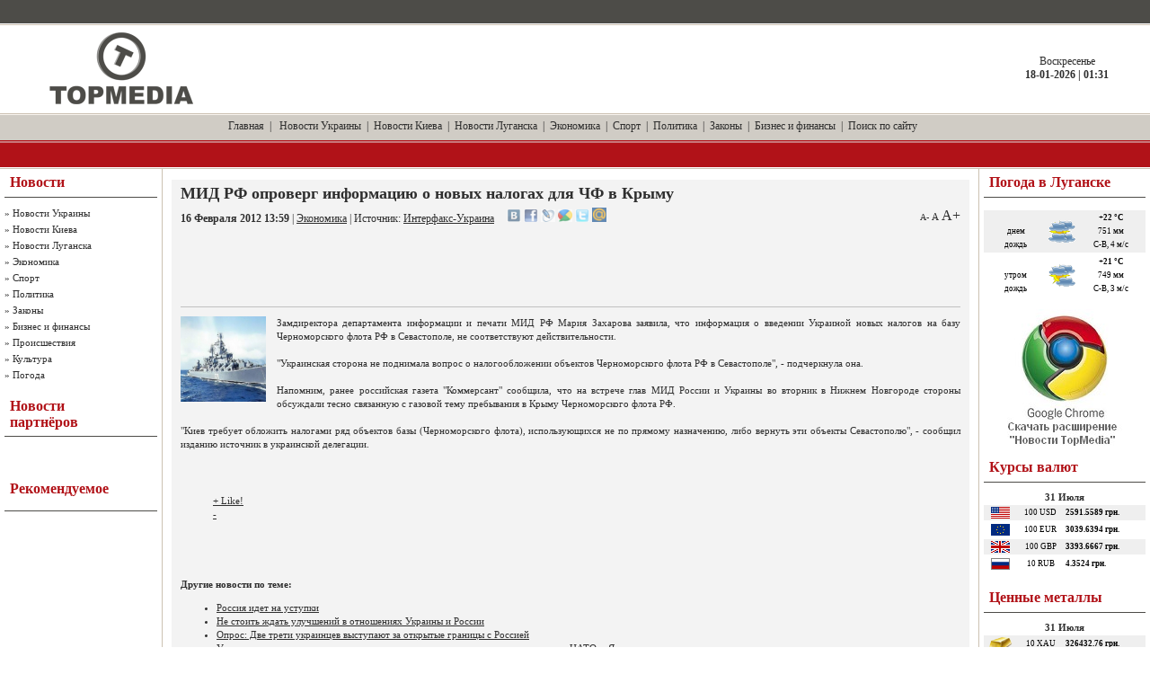

--- FILE ---
content_type: text/html; charset=UTF-8
request_url: https://topmedia.com.ua/news/show/2012-02-16/23202_mid-rf-oproverg-informaciyu-o-novyx-nalogax-dlya-chf-v-krymu
body_size: 10858
content:
<!DOCTYPE html PUBLIC "-//W3C//DTD XHTML 1.0 Transitional//EN" "http://www.w3.org/TR/xhtml1/DTD/xhtml1-transitional.dtd">
<html xmlns="http://www.w3.org/1999/xhtml">
<head>
<meta http-equiv="Content-Type" content="text/html; charset=utf-8" />
<title>ТопМедиа Новости - МИД РФ опроверг информацию о новых налогах для ЧФ в Крыму</title>
<base href="https://topmedia.com.ua/">
<meta name="robots" content="all" />
<meta name="revisit-after" content="1 days" />
<meta name="keywords" content="Украина, черноморский флот, налог, Россия, отношения" />
<meta name="description" content="Замдиректора департамента информации и печати МИД РФ Мария Захарова заявила, что информация о введении Украиной новых налогов на базу Черноморского флота РФ в Севастополе, не соответствуют действительности." />
<script type="text/javascript" src="/js/jquery.js"></script>
<script type="text/javascript" src="/js/main.js"></script>
<script type="text/javascript" src="/js/jquery-ui.js"></script>
<script type="text/javascript" src="js/jquery.lightbox.js"></script>
<link rel="stylesheet" type="text/css" href="css/jquery.lightbox-0.5.css" media="screen" />

<link rel="alternate" type="application/rss+xml" title="ТопМедиа Новости" href="https://topmedia.com.ua/news.rss">

<meta property='og:title' content='МИД РФ опроверг информацию о новых налогах для ЧФ в Крыму' />
<meta property='og:description' content='Замдиректора департамента информации и печати МИД РФ Мария Захарова заявила, что информация о введении Украиной новых налогов на базу Черноморского флота РФ в Севастополе, не соответствуют действительности.' />
<meta property='og:url' content='https://topmedia.com.ua/news/show/2012-02-16/23202_mid-rf-oproverg-informaciyu-o-novyx-nalogax-dlya-chf-v-krymu' />
<meta property='og:image' content='https://topmedia.com.ua/images/news/23000/23202_thumb.jpg' />


<style type="text/css" media="all">
@import url(images/style000.css);
</style>
<style type="text/css" media="all">
@import url(images/engine00.css);
</style>

<script type="text/javascript">

  var _gaq = _gaq || [];
  _gaq.push(['_setAccount', 'UA-17792399-1']);
  _gaq.push(['_trackPageview']);

  (function() {
    var ga = document.createElement('script'); ga.type = 'text/javascript'; ga.async = true;
    ga.src = ('https:' == document.location.protocol ? 'https://ssl' : 'http://www') + '.google-analytics.com/ga.js';
    var s = document.getElementsByTagName('script')[0]; s.parentNode.insertBefore(ga, s);
  })();

</script>

</head>
<body>
<table width="100%" border="0" cellspacing="0" cellpadding="0">
  <tr>
    <td align="left" valign="top" class="he_ad"><table width="100%" border="0" cellspacing="0" cellpadding="0">
        <tr>
          <td height="26" align="left" valign="top"><table width="100%" border="0" cellspacing="0" cellpadding="0">
              <tr>
                <td width="25" height="26"><img src="images/spacer00.gif" width="25" height="1" alt="" /></td>
                <td width="400" align="left"><table width="400" border="0" cellspacing="0" cellpadding="0">
                    <tr>
                      <td align="left" class="whmenu"><!--<a href="" onclick="this.style.behavior='url(#default#homepage)';this.setHomePage('http://topmedia.com.ua');">Сделать стартовой</a> &nbsp;|&nbsp; <a href="javascript:window.external.AddFavorite('http://topmedia.com.ua/', 'Новостной портал TopMedia')">Добавить в избранное</a> &nbsp;--></td>
                    </tr>
                  </table></td>
                <td><img src="images/spacer00.gif" width="1" height="1" alt="" /></td>
                <td width="539" align="right"><table width="539" border="0" cellspacing="0" cellpadding="0">
                    <tr>
                      <td align="right" class="whmenu"><!--<a href="/info/partners">Наши партнеры</a> &nbsp;|&nbsp; <a href="/info/feedback">Обратная связь</a>--></td>
                    </tr>
                  </table></td>
                <td width="25" height="26"><img src="images/spacer00.gif" width="25" height="1" alt="" /></td>
              </tr>
            </table></td>
        </tr>
        <tr>
          <td height="100" align="left" valign="top"><table width="100%" border="0" cellspacing="0" cellpadding="0">
              <tr>
                <td width="25" height="100"><img src="images/spacer00.gif" width="25" height="1" alt="" /></td>
                <td width="312" align="left"><table width="312" border="0" cellspacing="0" cellpadding="0">
                    <tr>
                      <!--<td width="300" align="left"><a href="/"><img src="images/dlet_hdm.gif" width="300" height="90" border="0" alt="" /></a></td>-->
                      <td width="300" align="left"><a href="/"><img src="images/topmedia_logo_gray.png" height="80" border="0" alt="" style='padding-left:30px'/></a></td>
                      <td width="12"><img src="images/spacer00.gif" width="12" height="1" alt="" /></td>
                    </tr>
                  </table></td>
                <td align="center">


					<div align=center>
											</div>


                </td>
                <td width="185" height="100" align="center" class="mainmenu">
					Воскресенье<br /><strong>18-01-2026 | 01:31</strong>				</td>
              </tr>
            </table></td>
        </tr>
        <tr>
          <td height="30" align="center" class="mainmenu"><a href=".">Главная</a> &nbsp;|
                	&nbsp; <a href='/news/cat/novosti_ukraini/'>Новости Украины</a> &nbsp;|&nbsp; <a href='/news/cat/novosti_kieva/'>Новости Киева</a> &nbsp;|&nbsp; <a href='/news/cat/novosti_luganska/'>Новости Луганска</a> &nbsp;|&nbsp; <a href='/news/cat/ekonomika/'>Экономика</a> &nbsp;|&nbsp; <a href='/news/cat/sport/'>Спорт</a> &nbsp;|&nbsp; <a href='/news/cat/politika/'>Политика</a> &nbsp;|&nbsp; <a href='/news/cat/zakon/'>Законы</a> &nbsp;|&nbsp; <a href='/news/cat/biznes_i_finansi/'>Бизнес и финансы</a> &nbsp;|&nbsp; <a href='/info/search'>Поиск по сайту</a> &nbsp;          </td>
        </tr>
        <tr>
          <td height="30" align="left" valign="top">
              <table width="800" border="0" cellspacing="0" cellpadding="0">
                <tr>
                  <td width="75" height="30">
                    </td>
                  <td width="105" align="left" class="whtext"> </td>
                  <td width="346" align="left"> </td>
                  <td width="95" align="left"> </td>
                  <td width="179" align="left" class="whtext"> </td>
                </tr>
              </table>
            </td>
        </tr>
      </table></td>
  </tr>
  <tr>
    <td align="left" valign="top"><table width="100%" border="0" cellspacing="0" cellpadding="0">
        <tr>
          <td width="5" align="left" valign="top"><img src="images/spacer00.gif" width="5" height="1" alt="" /></td>
          <td width="170" align="left" valign="top">



            <table width="170" border="0" cellspacing="0" cellpadding="0">
              <tr>
                <td height="31" align="left">
                <table width="170" border="0" cellspacing="0" cellpadding="0">
                    <tr>
                      <td width="6"><img src="images/spacer00.gif" width="6" height="1" alt="" /></td>
                      <td width="164" align="left" class="bltitle">Новости</td>
                    </tr>
                  </table></td>
              </tr>
              <tr>
                <td bgcolor="#4D4C48"><img src="images/spacer00.gif" width="1" height="1" alt="" /></td>
              </tr>
              <tr>
                <td><img src="images/spacer00.gif" width="1" height="8" alt="" /></td>
              </tr>
              <tr>
                <td align="left" valign="top" class="mainmenun" style="line-height: 18px">
                	&raquo; <a href='https://topmedia.com.ua/news/cat/novosti_ukraini/'>Новости Украины</a><br />&raquo; <a href='https://topmedia.com.ua/news/cat/novosti_kieva/'>Новости Киева</a><br />&raquo; <a href='https://topmedia.com.ua/news/cat/novosti_luganska/'>Новости Луганска</a><br />&raquo; <a href='https://topmedia.com.ua/news/cat/ekonomika/'>Экономика</a><br />&raquo; <a href='https://topmedia.com.ua/news/cat/sport/'>Спорт</a><br />&raquo; <a href='https://topmedia.com.ua/news/cat/politika/'>Политика</a><br />&raquo; <a href='https://topmedia.com.ua/news/cat/zakon/'>Законы</a><br />&raquo; <a href='https://topmedia.com.ua/news/cat/biznes_i_finansi/'>Бизнес и финансы</a><br />&raquo; <a href='https://topmedia.com.ua/news/cat/proishestviya/'>Происшествия</a><br />&raquo; <a href='https://topmedia.com.ua/news/cat/cultura/'>Культура</a><br />&raquo; <a href='https://topmedia.com.ua/news/cat/pogoda/'>Погода</a><br />                </td>
              </tr>
            </table>


            <br />
                        <table width="170" border="0" cellspacing="0" cellpadding="0">
              <tr>
                <td height="47" align="left"><table width="170" border="0" cellspacing="0" cellpadding="0">
                    <tr>
                      <td width="6"><img src="images/spacer00.gif" width="6" height="1" alt="" /></td>
                      <td width="164" align="left" class="bltitle">Новости<br />партнёров</td>
                    </tr>
                  </table></td>
              </tr>
              <tr>
                <td bgcolor="#4D4C48"><img src="images/spacer00.gif" width="1" height="1" alt="" /></td>
              </tr>
              <tr>
                <td><img src="images/spacer00.gif" width="1" height="8" alt="" /></td>
              </tr>
              <tr>
                <td align="left" valign="top" class="stext" style="line-height: 15px">

					                		<div id="DIV_DA_206670" style='width:165px !important;overflow:hidden;'></div>
									<style>
										.da_adp_links{
											display:none;
										}
									</style>
                	



					<br>




                </td>
              </tr>
            </table>
			<br>











            <table width="170" border="0" cellspacing="0" cellpadding="0">
              <tr>
                <td height="47" align="left"><table width="170" border="0" cellspacing="0" cellpadding="0">
                    <tr>
                      <td width="6"><img src="images/spacer00.gif" width="6" height="1" alt="" /></td>
                      <td width="164" align="left" class="bltitle">Рекомендуемое</td>
                    </tr>
                  </table></td>
              </tr>
              <tr>
                <td bgcolor="#4D4C48"><img src="images/spacer00.gif" width="1" height="1" alt="" /></td>
              </tr>
              <tr>
                <td><img src="images/spacer00.gif" width="1" height="8" alt="" /></td>
              </tr>
              <tr>
                <td align="left" valign="top" class="copy" style="line-height: 18px">
                	<noindex>
                                 <br>
					</noindex>
                </td>
              </tr>
            </table>


            <br />
          </td>
          <td width="11" align="left" valign="top" class="csp"><img src="images/spacer00.gif" width="11" height="1" alt="" /></td>
          <td align="center" valign="top">
                    <div id="block-1282799169"></div><div id='dle-content'>
	<br />
		<table width="100%" border="0" cellspacing="0" cellpadding="0">
              <tr>
                <td width="5"><img src="images/spacer00.gif" width="5" height="1" alt="" /></td>
                <td align="left" valign="top" bgcolor="#F3F3F3"><table width="100%" border="0" cellspacing="0" cellpadding="0">
                    <tr>
                      <td width="10"><img src="images/spacer00.gif" width="10" height="1" alt="" /></td>
                      <td align="left" valign="top"><table width="100%" border="0" cellspacing="0" cellpadding="0">
                          <tr>
                            <td height="55" align="left" ><span class="ntitle">
                            	<h1>МИД РФ опроверг информацию о новых налогах для ЧФ в Крыму</h1></span>
                              	<span class="category"><strong>16 Февраля 2012 13:59</strong> | <a href="/news/cat/ekonomika/">Экономика</a> | Источник: <a href='/redirect/source/17' target='_blank'>Интерфакс-Украина</a></span>

                              <noindex>
                              <span id="socials_link" style="padding-left:11px">
                              <a href="http://vkontakte.ru/share.php?url=https://topmedia.com.ua/news/show/2012-02-16/23202_mid-rf-oproverg-informaciyu-o-novyx-nalogax-dlya-chf-v-krymu&title=%D0%9C%D0%98%D0%94+%D0%A0%D0%A4+%D0%BE%D0%BF%D1%80%D0%BE%D0%B2%D0%B5%D1%80%D0%B3+%D0%B8%D0%BD%D1%84%D0%BE%D1%80%D0%BC%D0%B0%D1%86%D0%B8%D1%8E+%D0%BE+%D0%BD%D0%BE%D0%B2%D1%8B%D1%85+%D0%BD%D0%B0%D0%BB%D0%BE%D0%B3%D0%B0%D1%85+%D0%B4%D0%BB%D1%8F+%D0%A7%D0%A4+%D0%B2+%D0%9A%D1%80%D1%8B%D0%BC%D1%83&description=%D0%97%D0%B0%D0%BC%D0%B4%D0%B8%D1%80%D0%B5%D0%BA%D1%82%D0%BE%D1%80%D0%B0+%D0%B4%D0%B5%D0%BF%D0%B0%D1%80%D1%82%D0%B0%D0%BC%D0%B5%D0%BD%D1%82%D0%B0+%D0%B8%D0%BD%D1%84%D0%BE%D1%80%D0%BC%D0%B0%D1%86%D0%B8%D0%B8+%D0%B8+%D0%BF%D0%B5%D1%87%D0%B0%D1%82%D0%B8+%D0%9C%D0%98%D0%94+%D0%A0%D0%A4+%D0%9C%D0%B0%D1%80%D0%B8%D1%8F+%D0%97%D0%B0%D1%85%D0%B0%D1%80%D0%BE%D0%B2%D0%B0+%D0%B7%D0%B0%D1%8F%D0%B2%D0%B8%D0%BB%D0%B0%2C+%D1%87%D1%82%D0%BE+%D0%B8%D0%BD%D1%84%D0%BE%D1%80%D0%BC%D0%B0%D1%86%D0%B8%D1%8F+%D0%BE+%D0%B2%D0%B2%D0%B5%D0%B4%D0%B5%D0%BD%D0%B8%D0%B8+%D0%A3%D0%BA%D1%80%D0%B0%D0%B8%D0%BD%D0%BE%D0%B9+%D0%BD%D0%BE%D0%B2%D1%8B%D1%85+%D0%BD%D0%B0%D0%BB%D0%BE%D0%B3%D0%BE%D0%B2+%D0%BD%D0%B0+%D0%B1%D0%B0%D0%B7%D1%83+%D0%A7%D0%B5%D1%80%D0%BD%D0%BE%D0%BC%D0%BE%D1%80%D1%81%D0%BA%D0%BE%D0%B3%D0%BE+%D1%84%D0%BB%D0%BE%D1%82%D0%B0+%D0%A0%D0%A4+%D0%B2+%D0%A1%D0%B5%D0%B2%D0%B0%D1%81%D1%82%D0%BE%D0%BF%D0%BE%D0%BB%D0%B5%2C+%D0%BD%D0%B5+%D1%81%D0%BE%D0%BE%D1%82%D0%B2%D0%B5%D1%82%D1%81%D1%82%D0%B2%D1%83%D1%8E%D1%82+%D0%B4%D0%B5%D0%B9%D1%81%D1%82%D0%B2%D0%B8%D1%82%D0%B5%D0%BB%D1%8C%D0%BD%D0%BE%D1%81%D1%82%D0%B8." rel="nofollow" target=_blank title="Добавить закладку во ВКонтакте"><img src="/images/social/vkontakte.gif" width=16 title="Добавить закладку во ВКонтакте" alt="Добавить закладку во ВКонтакте"border=0 class=socimg></a> 
<a href="https://www.facebook.com/sharer.php?u=https://topmedia.com.ua/news/show/2012-02-16/23202_mid-rf-oproverg-informaciyu-o-novyx-nalogax-dlya-chf-v-krymu&t=%D0%9C%D0%98%D0%94+%D0%A0%D0%A4+%D0%BE%D0%BF%D1%80%D0%BE%D0%B2%D0%B5%D1%80%D0%B3+%D0%B8%D0%BD%D1%84%D0%BE%D1%80%D0%BC%D0%B0%D1%86%D0%B8%D1%8E+%D0%BE+%D0%BD%D0%BE%D0%B2%D1%8B%D1%85+%D0%BD%D0%B0%D0%BB%D0%BE%D0%B3%D0%B0%D1%85+%D0%B4%D0%BB%D1%8F+%D0%A7%D0%A4+%D0%B2+%D0%9A%D1%80%D1%8B%D0%BC%D1%83" rel="nofollow" target=_blank title="Добавить закладку в Facebook"><img src="/images/social/facebook.gif" width=16 title="Добавить закладку в Facebook" alt="Добавить закладку в Facebook"border=0 class=socimg></a> 
<a href="http://www.livejournal.com/update.bml?subject=%D0%9C%D0%98%D0%94+%D0%A0%D0%A4+%D0%BE%D0%BF%D1%80%D0%BE%D0%B2%D0%B5%D1%80%D0%B3+%D0%B8%D0%BD%D1%84%D0%BE%D1%80%D0%BC%D0%B0%D1%86%D0%B8%D1%8E+%D0%BE+%D0%BD%D0%BE%D0%B2%D1%8B%D1%85+%D0%BD%D0%B0%D0%BB%D0%BE%D0%B3%D0%B0%D1%85+%D0%B4%D0%BB%D1%8F+%D0%A7%D0%A4+%D0%B2+%D0%9A%D1%80%D1%8B%D0%BC%D1%83&amp;event=%3Cp%3E%D0%97%D0%B0%D0%BC%D0%B4%D0%B8%D1%80%D0%B5%D0%BA%D1%82%D0%BE%D1%80%D0%B0+%D0%B4%D0%B5%D0%BF%D0%B0%D1%80%D1%82%D0%B0%D0%BC%D0%B5%D0%BD%D1%82%D0%B0+%D0%B8%D0%BD%D1%84%D0%BE%D1%80%D0%BC%D0%B0%D1%86%D0%B8%D0%B8+%D0%B8+%D0%BF%D0%B5%D1%87%D0%B0%D1%82%D0%B8+%D0%9C%D0%98%D0%94+%D0%A0%D0%A4+%D0%9C%D0%B0%D1%80%D0%B8%D1%8F+%D0%97%D0%B0%D1%85%D0%B0%D1%80%D0%BE%D0%B2%D0%B0+%D0%B7%D0%B0%D1%8F%D0%B2%D0%B8%D0%BB%D0%B0%2C+%D1%87%D1%82%D0%BE+%D0%B8%D0%BD%D1%84%D0%BE%D1%80%D0%BC%D0%B0%D1%86%D0%B8%D1%8F+%D0%BE+%D0%B2%D0%B2%D0%B5%D0%B4%D0%B5%D0%BD%D0%B8%D0%B8+%D0%A3%D0%BA%D1%80%D0%B0%D0%B8%D0%BD%D0%BE%D0%B9+%D0%BD%D0%BE%D0%B2%D1%8B%D1%85+%D0%BD%D0%B0%D0%BB%D0%BE%D0%B3%D0%BE%D0%B2+%D0%BD%D0%B0+%D0%B1%D0%B0%D0%B7%D1%83+%D0%A7%D0%B5%D1%80%D0%BD%D0%BE%D0%BC%D0%BE%D1%80%D1%81%D0%BA%D0%BE%D0%B3%D0%BE+%D1%84%D0%BB%D0%BE%D1%82%D0%B0+%D0%A0%D0%A4+%D0%B2+%D0%A1%D0%B5%D0%B2%D0%B0%D1%81%D1%82%D0%BE%D0%BF%D0%BE%D0%BB%D0%B5%2C+%D0%BD%D0%B5+%D1%81%D0%BE%D0%BE%D1%82%D0%B2%D0%B5%D1%82%D1%81%D1%82%D0%B2%D1%83%D1%8E%D1%82+%D0%B4%D0%B5%D0%B9%D1%81%D1%82%D0%B2%D0%B8%D1%82%D0%B5%D0%BB%D1%8C%D0%BD%D0%BE%D1%81%D1%82%D0%B8.%3C%2Fp%3E+%3Ca+href%3D%27https%3A%2F%2Ftopmedia.com.ua%2Fnews%2Fshow%2F2012-02-16%2F23202_mid-rf-oproverg-informaciyu-o-novyx-nalogax-dlya-chf-v-krymu%27%3E%D0%A7%D0%B8%D1%82%D0%B0%D1%82%D1%8C+%D0%B2%D1%81%D1%8E+%D1%81%D1%82%D0%B0%D1%82%D1%8C%D1%8E%3C%2Fa%3E" rel="nofollow" target=_blank title="Добавить запись в ЖЖ"><img src="/images/social/livejournal.gif" width=16 title="Добавить запись в ЖЖ" alt="Добавить запись в ЖЖ"border=0 class=socimg></a> 
<a href="https://www.google.com/reader/link?url=https://topmedia.com.ua/news/show/2012-02-16/23202_mid-rf-oproverg-informaciyu-o-novyx-nalogax-dlya-chf-v-krymu&amp;title=%D0%9C%D0%98%D0%94+%D0%A0%D0%A4+%D0%BE%D0%BF%D1%80%D0%BE%D0%B2%D0%B5%D1%80%D0%B3+%D0%B8%D0%BD%D1%84%D0%BE%D1%80%D0%BC%D0%B0%D1%86%D0%B8%D1%8E+%D0%BE+%D0%BD%D0%BE%D0%B2%D1%8B%D1%85+%D0%BD%D0%B0%D0%BB%D0%BE%D0%B3%D0%B0%D1%85+%D0%B4%D0%BB%D1%8F+%D0%A7%D0%A4+%D0%B2+%D0%9A%D1%80%D1%8B%D0%BC%D1%83&srcTitle=%D0%A2%D0%BE%D0%BF%D0%9C%D0%B5%D0%B4%D0%B8%D0%B0+%D0%9D%D0%BE%D0%B2%D0%BE%D1%81%D1%82%D0%B8&srcURL=https%3A%2F%2Ftopmedia.com.ua%2F" rel="nofollow" target=_blank title="Добавить закладку в Google"><img src="/images/social/google.gif" width=16 title="Добавить закладку в Google" alt="Добавить закладку в Google"border=0 class=socimg></a> 
<a href="https://twitter.com/home?status=RT @topmedia %D0%9C%D0%98%D0%94+%D0%A0%D0%A4+%D0%BE%D0%BF%D1%80%D0%BE%D0%B2%D0%B5%D1%80%D0%B3+%D0%B8%D0%BD%D1%84%D0%BE%D1%80%D0%BC%D0%B0%D1%86%D0%B8%D1%8E+%D0%BE+%D0%BD%D0%BE%D0%B2%D1%8B%D1%85+%D0%BD%D0%B0%D0%BB%D0%BE%D0%B3%D0%B0%D1%85+%D0%B4%D0%BB%D1%8F+%D0%A7%D0%A4+%D0%B2+%D0%9A%D1%80%D1%8B%D0%BC%D1%83 https%3A%2F%2Ftopmedia.com.ua%2F" rel="nofollow" target=_blank title="Добавить статус в Twitter"><img src="/images/social/twitter.gif" width=16 title="Добавить статус в Twitter" alt="Добавить статус в Twitter"border=0 class=socimg></a> 
<a href="http://connect.mail.ru/share?share_url=https://topmedia.com.ua/news/show/2012-02-16/23202_mid-rf-oproverg-informaciyu-o-novyx-nalogax-dlya-chf-v-krymu" rel="nofollow" target=_blank title="Поделиться в Моём Мире"><img src="/images/social/mail-ru.gif" width=16 title="Поделиться в Моём Мире" alt="Поделиться в Моём Мире"border=0 class=socimg></a> 
								<script>
									$(function(){
										$("img.socimg").each(function(){
										$(this).fadeTo(400, 0.6);
									});
									})
									$("img.socimg").hover(function(){
										$(this).fadeTo(350, 1);
									},function(){
										$(this).fadeTo(350, 0.6);
									});
                              </script>
                              </span>
                              </noindex>

                              
                              <span style='float:right' class='category'>
                              	<a id='tx_size_min' href='#' style='font-size:10px;text-decoration:none' title='Уменьшить шрифт'>A-</a>
                              	<a id='tx_size_orig' href='#' style='font-size:11px;text-decoration:none' title='Стандартный шрифт'>A</a>
                              	<a id='tx_size_max' href='#' style='font-size:16px;text-decoration:none' title='Увеличить шрифт'>A+</a>
                              </span>

                              <span id="ga" style="padding-left:11px;margin-top:2em;">
                              	<br>
								<script async src="//pagead2.googlesyndication.com/pagead/js/adsbygoogle.js"></script>
								<ins class="adsbygoogle"
								     style="display:inline-block;width:728px;height:90px"
								     data-ad-client="ca-pub-9863225662274427"
								     data-ad-slot="8621103590"></ins>
								<script>
								(adsbygoogle = window.adsbygoogle || []).push({});
								</script>
                              </span>

                              <script>
                              	$('#tx_size_min').click(function(){                              		$('.news').css('font-size', 10);
                              		$('.news').css('line-height', '12px');
                              		return false;                              	})


                              	$('#tx_size_orig').click(function(){
                              		$('.news').css('font-size', 11);
                              		$('.news').css('line-height', '15px');
                              		return false;
                              	})


                              	$('#tx_size_max').click(function(){
                              		$('.news').css('font-size', 16);
                              		$('.news').css('line-height', '18px');
                              		return false;
                              	})
                              </script>

                              </td>
                          </tr>
                          <tr>
                            <td bgcolor="#C0C0C0"><img src="images/spacer00.gif" width="1" height="1" alt="" /></td>
                          </tr>
                          <tr>
                            <td><img src="images/spacer00.gif" width="1" height="10" alt="" /></td>
                          </tr>
                          <tr>
                            <td align="left" valign="top" class="news">
                            	<div style="display:inline;">
									<img src='images/news/23000/23202_thumb.jpg' title='МИД РФ опроверг информацию о новых налогах для ЧФ в Крыму' style='float:left;width:95px;margin-right:12px;margin-bottom:4px'><span class='newsimg'><p>Замдиректора департамента информации и печати МИД РФ Мария Захарова заявила, что информация о введении Украиной новых налогов на базу Черноморского флота РФ в Севастополе, не соответствуют действительности.<br /><br /> "Украинская сторона не поднимала вопрос о налогообложении объектов Черноморского флота РФ в Севастополе", - подчеркнула она.<br /><br /> Напомним, ранее российская газета "Коммерсант" сообщила, что на встрече глав МИД России и Украины во вторник в Нижнем Новгороде стороны обсуждали тесно связанную с газовой тему пребывания в Крыму Черноморского флота РФ.<br /><br /> "Киев требует обложить налогами ряд объектов базы (Черноморского флота), использующихся не по прямому назначению, либо вернуть эти объекты Севастополю", - сообщил изданию источник в украинской делегации.</p>										</span>
                            		<br />
                          		</div>

								<br>

								<noindex>
									<table width=200 border=0>
										<tr>
											<td>
											</td>
											<td>
												<fb:like layout="button_count" show_faces="true" width="100"></fb:like>
											</td>

											<td>
												<!-- Place this tag in your head or just before your close body tag -->
												<script type="text/javascript" src="https://apis.google.com/js/plusone.js">
												  {lang: 'ru'}
												</script>
												<!-- Place this tag where you want the +1 button to render -->
												<g:plusone size="medium"></g:plusone>
											</td>

											<td>
												<!-- Begin Like.ua button -->
												<link href="https://www.like.ua/css/like_button.css" rel="stylesheet" type="text/css">
												<div class="like_lk">
												<div class="like-button-container"><div class="like-vote">&nbsp;</div><div class="like-buttons">
												<p class="user-like"><a href="javascript:void(0);" class="bind_like_link bind_like_link_plus " onclick="do_like_request('plus');">+ Like!</a></p>
												<p class="user-dont-like"><a href="javascript:void(0);" class="bind_like_link bind_like_link_minus" onclick="do_like_request('minus');">-</a></p>
												</div><div class="like-hand"><a class="like-hand-link" href="#" target="_blank" rel="nofollow"></a></div>
												<div class="like-popup"><div class="like-popup-header"></div><div class="like-popup-content"></div></div></div>
												</div>
												<script src="https://www.like.ua/js/like_button.js" type="text/javascript" charset="UTF-8"></script>
												<!-- End Like.ua button -->
											</td>

										</tr>
									</table>

	                                <br><br>

	                            	<!-- <div id="DIV_DA_86672"></div> -->
	                            	<div id="caV0l1VYDqKMT0Hzok22w6"></div>


									<style>
										.da_adp_links{
											display:none;
										}
									</style>

								</noindex>
								<br><br>
<div class='border'><strong>Другие новости по теме:</strong></div>
	<ul>
			<li>
				<a href='/news/show/2012-05-17/26008_rossiya-idet-na-ustupki'>Россия идет на уступки</a>
			</li>
			<li>
				<a href='/news/show/2011-07-01/15761_ne-stoit-zhdat-uluchshenij-v-otnosheniyax-ukrainy-i-rossii'>Не стоить ждать улучшений в отношениях Украины и России</a>
			</li>
			<li>
				<a href='/news/show/2011-03-23/10794_opros-dve-treti-ukraincev-vystupayut-za-otkrytye-granicy-s-rossiej'>Опрос: Две трети украинцев выступают за открытые границы с Россией</a>
			</li>
			<li>
				<a href='/news/show/2011-02-24/9394_ukraina-gotova-prinimat-aktivnoe-uchastie-v-razvitii-i-usilenii-partnerstva-nato-yanukovich'>Украина готова принимать активное участие в развитии и усилении партнерства НАТО, - Янукович</a>
			</li>
			<li>
				<a href='/news/show/2011-01-20/7411_rossiya-riskuet-isportit-dvustoronnie-otnosheniya-s-ukrainoj'>Россия рискует испортить двусторонние отношения с Украиной</a>
			</li>
			<li>
				<a href='/news/show/2011-01-11/6867_ukraine-doverili-missiyu-mezhdunarodnogo-posrednika'>Украине доверили миссию международного посредника</a>
			</li>
			<li>
				<a href='/news/show/2010-12-30/6587_est-chetyre-povoda-polyubit-rossiyu'>Есть четыре повода полюбить Россию</a>
			</li>
			<li>
				<a href='/news/show/2010-12-30/6564_tyagnibok-xochet-zapretit-vse-russkie-centry-i-organizacii-v-ukraine'>Тягнибок хочет запретить все русские центры и организации в Украине</a>
			</li>
			<li>
				<a href='/news/show/2010-11-29/5005_yanukovich-napravlyaet-stranu-v-ep'>Янукович направляет страну в ЕП</a>
			</li>
			<li>
				<a href='/news/show/2010-10-27/3175_vladimir-putin-v-kieve'>Владимир Путин в Киеве</a>
			</li></ul><br><br>

<div align="center">






</div>



<br>


<br>
<style>
.join_informer_830 a.join_link, a.join_text {text-transform: none;padding: 0px 0px 0px 0px; margin:0px 0px 10px 0px;color:#000000;; font-weight:normal;}
.join_informer_830 a.join_link:hover, a.join_text:hover {text-transform: none;padding: 0px 0px 0px 0px; margin:0px 0px 10px 0px;color:#000000;;}
.join_informer_830 .join_img {width:60px; height:60px;}
</style>
<div class="join_informer_830" id="join_informer_830"></div>

<br>


</div>


<br>
<div id="meta_news_block1864"></div>
<script type="text/javascript" charset="windows-1251" src="https://exchange.meta.ua/1864/block.js"></script>
<style type="text/css">
div#meta_news_block1864 tr td a.title {
	color: #2F2F2F;
	font-family: Georgia;
	font-size: 11px;
	line-height: 15px;
}
</style>





<div id='dfact_news_informer'></div>
<script type="text/javascript" src="https://dfact.net/news_informer/horizontal"></script>






<br>


<br>
<div align=center style='padding-left:10px'>
</div>


<div align=center>
	<!-- Ukrainian Banner Network 728х90 START -->
	<center><script type='text/javascript'>
	var _ubn=_ubn||{sid:Math.round((Math.random()*10000000)),data:[]};
	(function(){var n=document.getElementsByTagName('script');
	_ubn.data.push({user: 86826, format_id: 12, page: 1,
	pid: Math.round((Math.random()*10000000)),placeholder: n[n.length-1]});
	if(!_ubn.code)(function() {var script = document.createElement('script');
	script.type = 'text/javascript'; _ubn.code= script.async = script.defer = true;
	script.src = ('https:' == document.location.protocol ? 'https://' : 'http://') + 'banner.kiev.ua/j/banner.js?'+_ubn.sid;
	n[0].parentNode.insertBefore(script,n[0]);})();})();
	</script><br>
	<!-- Ukrainian Banner Network 728х90 END -->
</div>




</div>






                          	</td>
                          </tr>
                          <tr>
                            <td>&nbsp;</td>
                          </tr>
                        </table></td>
                      <td width="10"><img src="images/spacer00.gif" width="10" height="1" alt="" /></td>
                    </tr>
                  </table></td>
                <td width="5"><img src="images/spacer00.gif" width="5" height="1" alt="" /></td>
              </tr>
            </table>

	<br /><br />

  </div>
<script>
$(function() {
	$('#photo_news_gallery a').lightBox();
});
</script>

          </td>


          <td width="11" align="right" valign="top" class="csp"><img src="images/spacer00.gif" width="11" height="1" alt="" /></td>
          <td width="180" align="right" valign="top">

          <!--
          <table width="180" border="0" cellspacing="0" cellpadding="0">
              <tr>
                <td height="31" align="left">

                  <table width="180" border="0" cellspacing="0" cellpadding="0">
                    <tr>
                      <td width="6"><img src="images/spacer00.gif" width="6" height="1" alt="" /></td>
                      <td width="164" align="left" class="bltitle">Календарь</td>
                    </tr>
                  </table></td>

              </tr>
              <tr>
                <td bgcolor="#4D4C48"><img src="images/spacer00.gif" width="1" height="1" alt="" /></td>
              </tr>
              <tr>
                <td><img src="images/spacer00.gif" width="1" height="8" alt="" /></td>
              </tr>
              <tr>
                <td align="center" valign="top"><div id="calendar-layer"><table id="calendar" cellpadding="3" class="calendar"><tr><th colspan="7" class="monthselect"><center><b><a class="monthlink" onclick="doCalendar('06','2010'); return false;" href="/2010/06/" title="Предыдущий месяц">&laquo;</a>&nbsp;&nbsp;&nbsp;&nbsp;Июль 2010&nbsp;&nbsp;&nbsp;&nbsp;&raquo;</b></center></th></tr><tr><th class="workday">Пн</th><th class="workday">Вт</th><th class="workday">Ср</th><th class="workday">Чт</th><th class="workday">Пт</th><th class="weekday">Сб</th><th class="weekday">Вс</th></tr><tr><td colspan="3">&nbsp;</td><td  class="day" ><center>1</center></td><td  class="day" ><center>2</center></td><td  class="weekday" ><center>3</center></td><td  class="weekday" ><center>4</center></td></tr><tr><td  class="day" ><center>5</center></td><td  class="day" ><center>6</center></td><td  class="day" ><center>7</center></td><td  class="day" ><center>8</center></td><td  class="day" ><center>9</center></td><td  class="weekday" ><center>10</center></td><td  class="weekday" ><center>11</center></td></tr><tr><td  class="day" ><center>12</center></td><td  class="day" ><center>13</center></td><td  class="day" ><center>14</center></td><td  class="day" ><center>15</center></td><td  class="day" ><center>16</center></td><td  class="weekday" ><center>17</center></td><td  class="weekday" ><center>18</center></td></tr><tr><td  class="day" ><center>19</center></td><td  class="day" ><center>20</center></td><td  class="day" ><center>21</center></td><td  class="day" ><center>22</center></td><td  class="day-active-v day-current" ><center><a class="day-active-v" href="/2010/07/23/" title="Все посты за 23 июля 2010">23</a></center></td><td  class="weekday" ><center>24</center></td><td  class="weekday" ><center>25</center></td></tr><tr><td  class="day" ><center>26</center></td><td  class="day" ><center>27</center></td><td  class="day" ><center>28</center></td><td  class="day" ><center>29</center></td><td  class="day" ><center>30</center></td><td  class="weekday" ><center>31</center></td><td colspan="1">&nbsp;</td></tr></table></div></td>
              </tr>
            </table>
            <br />
          -->

            <table width="180" border="0" cellspacing="0" cellpadding="0">
              <tr>
                <td height="31" align="left"><table width="180" border="0" cellspacing="0" cellpadding="0">
                    <tr>
                      <td width="6"><img src="images/spacer00.gif" width="6" height="1" alt="" /></td>
                      <td width="164" align="left" class="bltitle">Погода в Луганске</td>
                    </tr>
                  </table></td>
              </tr>
              <tr>
                <td bgcolor="#4D4C48"><img src="images/spacer00.gif" width="1" height="1" alt="" /></td>
              </tr>
              <tr>
                <td><img src="images/spacer00.gif" width="1" height="8" alt="" /></td>
              </tr>
              <tr>
                <td align="left" valign="top" class="stext" style="line-height: 15px">
	                 <table width="100%" border="0" cellpadding="0" cellspacing="0">
	                   <tr>
	                     <td align="left">
<style type='text/css'>
.gmtbl {background-color: #ffffff; border: 0px solid #ebebeb;}
.gmtdttl {font-family: tahoma; font-size: 100%; font-weight: bold; color: #2f2f2f; text-align:center; background-color: #ebebeb;}
.gmtdtext {font-family: tahoma; font-size: 85%; font-weight: normal; color: #000000; text-align:center;}
.gmtdtext2 {font-family: tahoma; font-size: 85%; font-weight: normal; color: #000000; text-align:center;background-color: #EFEFEF}
.thot {color:#ff0000;};
.tcold {color:#0000FF;};
</style>

<script>
$(document).ready(function(){
	//$('#temp_lugansk_now').fadeIn(200).fadeOut(200).fadeIn(200).fadeOut(200).fadeIn(200);
	function temp_blink(){
		$("#temp_lugansk_now").stop().css("background-color", "#FFCC00").animate({ backgroundColor: "#FFFFFF"}, 1000);
	}
	setTimeout(temp_blink, 6000);

});
</script>

<table width=100% border=0 cellspacing=0 cellpadding=1 class=gmtbl>
	<tr>
		<td colspan=3; height=4 width=100%>
		</td>
	</tr>
                	<tr>
		<td width=45% class=gmtdtext2><strong></strong><br>днем<br>дождь</td>
		<td width=5% class=gmtdtext2><img src="/images/weather/sunny4.gif"  alt="пасмурно" title="пасмурно" /></td>
		<td width=50% class='gmtdtext2'><strong><span class=' tcold'>+22 &#176;C</span></strong><br>751  мм</b><br>С-В, 4 м/с</b></td>
	</tr>
	<tr>
		<td colspan=3></td>
	</tr>
	<tr>
		<td width=45% class=gmtdtext><strong></strong><br>утром<br>дождь</td>
		<td width=5% class=gmtdtext><img src="/images/weather/sunny3.gif"  alt="облачно" title="облачно" /></td>
		<td width=50% class='gmtdtext'><strong><span class=' tcold'>+21 &#176;C</span></strong><br>749  мм</b><br>С-В, 3 м/с</b></td>
	</tr>
	<tr>
		<td colspan=3></td>
	</tr>
</table>

	                     </td>
	                   </tr>
	                 </table>
				</td>
              </tr>
            </table>

 <br />




<div align='center'><a href='https://chrome.google.com/webstore/detail/mbelpnkdehbbhdkildnakhohhfonllnf?hl=ru' rel=nofollow target=_blank><img src='/bnr/chrome.jpg' width=160 border=0 title='Скачать расширение Новости TopMedia для браузера Google Chrome'></a></div>


            <table width="180" border="0" cellspacing="0" cellpadding="0">
              <tr>
                <td height="31" align="left"><table width="180" border="0" cellspacing="0" cellpadding="0">
                    <tr>
                      <td width="6"><img src="images/spacer00.gif" width="6" height="1" alt="" /></td>
                      <td width="164" align="left" class="bltitle">Курсы валют</td>
                    </tr>
                  </table></td>
              </tr>
              <tr>
                <td bgcolor="#4D4C48"><img src="images/spacer00.gif" width="1" height="1" alt="" /></td>
              </tr>
              <tr>
                <td><img src="images/spacer00.gif" width="1" height="8" alt="" /></td>
              </tr>
              <tr>
                <td align="left" valign="top" class="stext" style="line-height: 15px">
	                 <table width="100%" border="0" cellpadding="0" cellspacing="0">
	                   <tr>
	                     <td align="left">



<style type='text/css'>
.gmtdtext {font-family: tahoma; font-size: 85%; font-weight: normal; color: #000000; text-align:center;}
.gmtdtext2 {font-family: tahoma; font-size: 85%; font-weight: normal; color: #000000; text-align:center;background-color: #EFEFEF}
.gmtdtext3 {font-family: tahoma; font-size: 85%; font-weight: normal; color: #000000; text-align:left;}
.gmtdtext4 {font-family: tahoma; font-size: 85%; font-weight: normal; color: #000000; text-align:left;background-color: #EFEFEF}

</style>

<table width=100% border=0 cellspacing=0 cellpadding=1 class=gmtbl>
                	<tr>
		<td colspan=3 height=4 width=100% align=center>
			<strong>31 Июля</strong>
		</td>
	</tr>
	<tr>
		<td width=20% class=gmtdtext2 title="Доллар США"><img src='/images/currency/USD.gif'></td>
		<td width=30% class=gmtdtext2 title="Доллар США">100 USD</td>
		<td width=50% class=gmtdtext4 title="подорожал на 1.5154 грн."><strong>2591.5589 грн.</strong></td>
	</tr>
	<tr>
		<td colspan=3></td>
	</tr>
	<tr>
		<td width=20% class=gmtdtext title="Евро"><img src='/images/currency/EUR.gif'></td>
		<td width=30% class=gmtdtext title="Евро">100 EUR</td>
		<td width=50% class=gmtdtext3 title="подорожал на 10.8425 грн."><strong>3039.6394 грн.</strong></td>
	</tr>
	<tr>
		<td colspan=3></td>
	</tr>
	<tr>
		<td width=20% class=gmtdtext2 title="Аглийский фунт стерлингов"><img src='/images/currency/GBP.gif'></td>
		<td width=30% class=gmtdtext2 title="Аглийский фунт стерлингов">100 GBP</td>
		<td width=50% class=gmtdtext4 title="подешевел на 10.3173 грн."><strong>3393.6667 грн.</strong></td>
	</tr>
	<tr>
		<td colspan=3></td>
	</tr>
	<tr>
		<td width=20% class=gmtdtext title="Российский рубль"><img src='/images/currency/RUB.gif'></td>
		<td width=30% class=gmtdtext title="Российский рубль">10 RUB</td>
		<td width=50% class=gmtdtext3 title="подешевел на 0.0072 грн."><strong>4.3524 грн.</strong></td>
	</tr>
	<tr>
		<td colspan=3></td>
	</tr>
</table>

	                     </td>
	                   </tr>
	                 </table>
				</td>
              </tr>
            </table>

 <br />







            <table width="180" border="0" cellspacing="0" cellpadding="0">
              <tr>
                <td height="31" align="left"><table width="180" border="0" cellspacing="0" cellpadding="0">
                    <tr>
                      <td width="6"><img src="images/spacer00.gif" width="6" height="1" alt="" /></td>
                      <td width="164" align="left" class="bltitle">Ценные металлы</td>
                    </tr>
                  </table></td>
              </tr>
              <tr>
                <td bgcolor="#4D4C48"><img src="images/spacer00.gif" width="1" height="1" alt="" /></td>
              </tr>
              <tr>
                <td><img src="images/spacer00.gif" width="1" height="8" alt="" /></td>
              </tr>
              <tr>
                <td align="left" valign="top" class="stext" style="line-height: 15px">
	                 <table width="100%" border="0" cellpadding="0" cellspacing="0">
	                   <tr>
	                     <td align="left">


<table width=100% border=0 cellspacing=0 cellpadding=1 class=gmtbl>
                	<tr>
		<td colspan=3; height=4 width=100% align=center>
			<strong>31 Июля</strong>
		</td>
	</tr>
	<tr>
		<td width=20% class=gmtdtext2 title="Золото"><img src='/images/currency/XAU.png' width=27></td>
		<td width=30% class=gmtdtext2 title="Золото">10 XAU</td>
		<td width=50% class=gmtdtext4 title="подешевел на 197.63 грн."><strong>326432.76 грн.</strong></td>
	</tr>
	<tr>
		<td colspan=3></td>
	</tr>
	<tr>
		<td width=20% class=gmtdtext title="Серебро"><img src='/images/currency/XAG.png' width=27></td>
		<td width=30% class=gmtdtext title="Серебро">10 XAG</td>
		<td width=50% class=gmtdtext3 title="подешевел на 57.06 грн."><strong>4291.62 грн.</strong></td>
	</tr>
	<tr>
		<td colspan=3></td>
	</tr>
	<tr>
		<td width=20% class=gmtdtext2 title="Платина"><img src='/images/currency/XPT.png' width=27></td>
		<td width=30% class=gmtdtext2 title="Платина">10 XPT</td>
		<td width=50% class=gmtdtext4 title="подорожал на 2990.13 грн."><strong>241274.13 грн.</strong></td>
	</tr>
	<tr>
		<td colspan=3></td>
	</tr>
	<tr>
		<td width=20% class=gmtdtext title="Палладий"><img src='/images/currency/XPD.png' width=27></td>
		<td width=30% class=gmtdtext title="Палладий">10 XPD</td>
		<td width=50% class=gmtdtext3 title="подорожал на 5054.29 грн."><strong>227798.03 грн.</strong></td>
	</tr>
	<tr>
		<td colspan=3></td>
	</tr>
</table>

	                     </td>
	                   </tr>
	                 </table>
				</td>
              </tr>
            </table>

 <br />

            <table width="180" border="0" cellspacing="0" cellpadding="0">
              <tr>
                <td height="31" align="left"><table width="180" border="0" cellspacing="0" cellpadding="0">
                    <tr>
                      <td width="6"><img src="images/spacer00.gif" width="6" height="1" alt="" /></td>
                      <td width="164" align="left" class="bltitle">Закладки</td>
                    </tr>
                  </table></td>
              </tr>
              <tr>
                <td bgcolor="#4D4C48"><img src="images/spacer00.gif" width="1" height="1" alt="" /></td>
              </tr>
              <tr>
                <td><img src="images/spacer00.gif" width="1" height="8" alt="" /></td>
              </tr>
              <tr>
                <td align="center" valign="top" class="stext" style="line-height: 15px">
                	<noindex>
						<a rel="nofollow" style="display:inline-block;width:32px;height:32px;margin:0 7px 7px 0;background:url(images/soc_icons.png) -224px 0" href="/news.rss" title="Читать Новости TopMedia в RSS ленте" target="_blank"></a>
						<a rel="nofollow" style="display:inline-block;width:32px;height:32px;margin:0 7px 7px 0;background:url(images/soc_icons.png) -0px 0" href="https://www.facebook.com/dialog/friends/?id=topmedia.com.ua&app_id=321874051165294&redirect_uri=http://topmedia.com.ua" title="Читать TopMedia на FaceBook" target="_blank"></a>
						<a rel="nofollow" style="display:inline-block;width:32px;height:32px;margin:0 7px 7px 0;background:url(images/soc_icons.png) -128px 0" href="https://www.twitter.com/topmedia_ua" title="Читать TopMedia в Twitter'е" target="_blank"></a>
						<a rel="nofollow" style="display:inline-block;width:32px;height:32px;margin:0 7px 7px 0;background:url(images/soc_icons.png) -160px 0" href="http://vk.com/topmedia_ua" title="Читать TopMedia ВКонтакте" target="_blank"></a>
						<a rel="nofollow" style="display:inline-block;width:32px;height:32px;margin:0 7px 7px 0;background:url(images/soc_icons.png) -96px 0" href="http://topmedia-ua.livejournal.com" title="Читать TopMedia в ЖЖ" target="_blank"></a>
						<a rel="nofollow" style="display:inline-block;width:32px;height:32px;margin:0 7px 7px 0;background:url(images/soc_icons.png) -32px 0" href="https://www.google.com/ig/add?feedurl=http://topmedia.com.ua/news.rss" title="Добавить TopMedia в закладки Google / Google Reader" target="_blank"></a>
						<a rel="nofollow" style="display:inline-block;width:32px;height:32px;margin:0 7px 7px 0;background:url(images/soc_icons.png) -64px 0" href="http://www.linkedin.com/pub/topmedia-news/39/35/26" title="Читать TopMedia в Linked In" target="_blank"></a>
						<a rel="nofollow" style="display:inline-block;width:32px;height:32px;margin:0 7px 7px 0;background:url(images/soc_icons.png) -192px 0" href="http://www.yandex.ru/?add=33881&from=promocode" title="Добавить виджет Новости TopMedia на Яндекс" target="_blank"></a>

					</noindex>
                </td>
              </tr>
            </table>
            <br />




			




            <table width="180" border="0" cellspacing="0" cellpadding="0">
              <tr>
                <td height="31" align="left"><table width="180" border="0" cellspacing="0" cellpadding="0">
                    <tr>
                      <td width="6"><img src="images/spacer00.gif" width="6" height="1" alt="" /></td>
                      <td width="164" align="left" class="bltitle">Гороскоп</td>
                    </tr>
                  </table></td>
              </tr>
              <tr>
                <td bgcolor="#4D4C48"><img src="images/spacer00.gif" width="1" height="1" alt="" /></td>
              </tr>
              <tr>
                <td><img src="images/spacer00.gif" width="1" height="8" alt="" /></td>
              </tr>
              <tr>
                <td align="left" valign="top" class="stext" style="line-height: 15px">
					<div id="horo_emotion">Загрузка гороскопа...</div>
					<script src="https://informers.ukr.net/horo/emotion/js.php?Type=minimal&Size=180x400&div=horo_emotion" charset="windows-1251"></script>
                </td>
              </tr>
            </table>
            <br />





            <table width="180" border="0" cellspacing="0" cellpadding="0">
              <tr>
                <td height="47" align="left"><table width="180" border="0" cellspacing="0" cellpadding="0">
                    <tr>
                      <td width="6"><img src="images/spacer00.gif" width="6" height="1" alt="" /></td>
                      <td width="164" align="left" class="bltitle">Популярные статьи</td>
                    </tr>
                  </table></td>
              </tr>
              <tr>
                <td bgcolor="#4D4C48"><img src="images/spacer00.gif" width="1" height="1" alt="" /></td>
              </tr>
              <tr>
                <td><img src="images/spacer00.gif" width="1" height="8" alt="" /></td>
              </tr>
              <tr>
                <td align="left" valign="top" class="copy" style="line-height: 18px">
                	<noindex>
                                	</noindex>
                 <br>



            <table width="180" border="0" cellspacing="0" cellpadding="0">
              <tr>
                <td height="31" align="left"><table width="180" border="0" cellspacing="0" cellpadding="0">
                    <tr>
                      <td width="6"><img src="images/spacer00.gif" width="6" height="1" alt="" /></td>
                      <td width="164" align="left" class="bltitle">Новости на EMail</td>
                    </tr>
                  </table></td>
              </tr>
              <tr>
                <td bgcolor="#4D4C48"><img src="images/spacer00.gif" width="1" height="1" alt="" /></td>
              </tr>
              <tr>
                <td><img src="images/spacer00.gif" width="1" height="8" alt="" /></td>
              </tr>
              <tr>
                <td align="center" valign="top" class="stext" style="line-height: 15px">
						<a href="https://feedburner.google.com/fb/a/mailverify?uri=topmedianews&amp;loc=ru_RU" rel=nofollow target=_blank title='Подписаться на Новости TopMedia'><img src="images/pre_mail.png" border=0></a>
                </td>
              </tr>
            </table>
            <br />



			
            <table width="180" border="0" cellspacing="0" cellpadding="0">
              <tr>
                <td height="31" align="left"><table width="180" border="0" cellspacing="0" cellpadding="0">
                    <tr>
                      <td width="6"><img src="images/spacer00.gif" width="6" height="1" alt="" /></td>
                      <td width="164" align="left" class="bltitle">Другое</td>
                    </tr>
                  </table></td>
              </tr>
              <tr>
                <td bgcolor="#4D4C48"><img src="images/spacer00.gif" width="1" height="1" alt="" /></td>
              </tr>
              <tr>
                <td><img src="images/spacer00.gif" width="1" height="8" alt="" /></td>
              </tr>
              <tr>
                <td align="left" valign="top" class="stext" style="line-height: 15px">

				                </td>
              </tr>
            </table>
            

<center>
<script>
//<!--
ubn_user = "86826";
ubn_page = "1";
ubn_pid = Math.round((Math.random() * (10000000 - 1)));
document.write("<iframe src='http://banner.kiev.ua/cgi-bin/bi.cgi?h" +
ubn_user + "&amp;"+ ubn_pid + "&amp;" + ubn_page +
"&amp;4' frameborder=0 vspace=0 hspace=0 " +
" width=120 height=60 marginwidth=0 marginheight=0 scrolling=no>");
document.write("<a href='http://banner.kiev.ua/cgi-bin/bg.cgi?" +
ubn_user + "&amp;"+ ubn_pid + "&amp;" + ubn_page + "' target=_top>");
document.write("<img border=0 src='http://banner.kiev.ua/" +
"cgi-bin/bi.cgi?i" + ubn_user + "&amp;" + ubn_pid + "&amp;" + ubn_page +
"&amp;4' width=120 height=60 alt='Ukrainian Banner Network'></a>");
document.write("</iframe>");
//-->
</script>



</center>


                </td>
              </tr>
            </table>




            <br /></td>
          <td width="5" align="right" valign="top"><img src="images/spacer00.gif" width="5" height="1" alt="" /></td>
        </tr>
      </table></td>
  </tr>
  <tr>
    <td height="70" align="left" valign="top" bgcolor="#2f2f2f"><table width="100%" border="0" cellspacing="0" cellpadding="0">
        <tr>
          <td bgcolor="#FFFFFF"><img src="images/spacer00.gif" width="1" height="5" alt="" /></td>
        </tr>
        <tr>
          <td height="65"><table width="100%" border="0" cellspacing="0" cellpadding="0">
              <tr>
                <td width="25"><img src="images/spacer00.gif" width="25" height="1" alt="" /></td>
                <td align="left" class="copyr" style="line-height: 24px"><a href="/">Главная страница</a> &nbsp;|&nbsp; <a href="/news/cat/luganskie/">Новости Луганска</a> &nbsp;|&nbsp; <a href="/news/cat/novosti_ukraini/">Новости Украины</a> &nbsp;|&nbsp; <a href="/news/cat/global/">Другие новости</a> &nbsp;|&nbsp; <a href="/info/partners">Наши партнеры</a> &nbsp;|&nbsp; <a href="/info/contacts">Контакты</a><br />
                   &copy; <a href="/" title="TopMedia Новости Украины и Луганского региона">TopMedia</a>, 2010—2026. При полном или частичном воспроизведении ссылка на <a href="https://topmedia.com.ua">topmedia.com.ua</a> обязательна (для интернет-ресурсов гиперссылка)<az href='/smaps/'>.</az>
                                    </td>
                <td width="180" align="right"><table width="180" border="0" cellspacing="0" cellpadding="0">
                    <tr>
                      <td width="88" height="31" align="center">
                      </td>
                      <td align="center"><img src="images/spacer00.gif" width="4" height="1" alt="" /></td>
                      <td width="88" height="31" align="center">
						<div style="float:right; width:150px; padding:0px;" align="right" id=footerDeveloper>
						  <div align="center" id=Developer>
						  </div>
						</div>
                      </td>
                    </tr>
                  </table></td>
                <td width="5"><img src="images/spacer00.gif" width="5" height="1" alt="" /></td>
              </tr>
            </table></td>
        </tr>
      </table></td>
  </tr>
</table>



<script src="https://www.partner.join.com.ua/xml/js/830.js"></script>
<script>ShowInformer(document.getElementById("join_informer_830"));</script>


<div id="fb-root"></div>


<script>(function(d, s, id) {
  var js, fjs = d.getElementsByTagName(s)[0];
  if (d.getElementById(id)) {return;}
  js = d.createElement(s); js.id = id;
  js.src = "//connect.facebook.net/ru_RU/all.js#xfbml=1&appId=172129396211596";
  fjs.parentNode.insertBefore(js, fjs);
}(document, 'script', 'facebook-jssdk'));</script>








<script defer src="https://static.cloudflareinsights.com/beacon.min.js/vcd15cbe7772f49c399c6a5babf22c1241717689176015" integrity="sha512-ZpsOmlRQV6y907TI0dKBHq9Md29nnaEIPlkf84rnaERnq6zvWvPUqr2ft8M1aS28oN72PdrCzSjY4U6VaAw1EQ==" data-cf-beacon='{"version":"2024.11.0","token":"a250b5f493a24be99aaf679db6d1dd94","r":1,"server_timing":{"name":{"cfCacheStatus":true,"cfEdge":true,"cfExtPri":true,"cfL4":true,"cfOrigin":true,"cfSpeedBrain":true},"location_startswith":null}}' crossorigin="anonymous"></script>
</body>
</html>


--- FILE ---
content_type: text/html; charset=utf-8
request_url: https://accounts.google.com/o/oauth2/postmessageRelay?parent=https%3A%2F%2Ftopmedia.com.ua&jsh=m%3B%2F_%2Fscs%2Fabc-static%2F_%2Fjs%2Fk%3Dgapi.lb.en.2kN9-TZiXrM.O%2Fd%3D1%2Frs%3DAHpOoo_B4hu0FeWRuWHfxnZ3V0WubwN7Qw%2Fm%3D__features__
body_size: 163
content:
<!DOCTYPE html><html><head><title></title><meta http-equiv="content-type" content="text/html; charset=utf-8"><meta http-equiv="X-UA-Compatible" content="IE=edge"><meta name="viewport" content="width=device-width, initial-scale=1, minimum-scale=1, maximum-scale=1, user-scalable=0"><script src='https://ssl.gstatic.com/accounts/o/2580342461-postmessagerelay.js' nonce="iaXfK9NY7S9xB-uJDbZeGw"></script></head><body><script type="text/javascript" src="https://apis.google.com/js/rpc:shindig_random.js?onload=init" nonce="iaXfK9NY7S9xB-uJDbZeGw"></script></body></html>

--- FILE ---
content_type: text/html; charset=utf-8
request_url: https://www.google.com/recaptcha/api2/aframe
body_size: 267
content:
<!DOCTYPE HTML><html><head><meta http-equiv="content-type" content="text/html; charset=UTF-8"></head><body><script nonce="62rYP54D4DwutJbAm3-kLA">/** Anti-fraud and anti-abuse applications only. See google.com/recaptcha */ try{var clients={'sodar':'https://pagead2.googlesyndication.com/pagead/sodar?'};window.addEventListener("message",function(a){try{if(a.source===window.parent){var b=JSON.parse(a.data);var c=clients[b['id']];if(c){var d=document.createElement('img');d.src=c+b['params']+'&rc='+(localStorage.getItem("rc::a")?sessionStorage.getItem("rc::b"):"");window.document.body.appendChild(d);sessionStorage.setItem("rc::e",parseInt(sessionStorage.getItem("rc::e")||0)+1);localStorage.setItem("rc::h",'1768692683115');}}}catch(b){}});window.parent.postMessage("_grecaptcha_ready", "*");}catch(b){}</script></body></html>